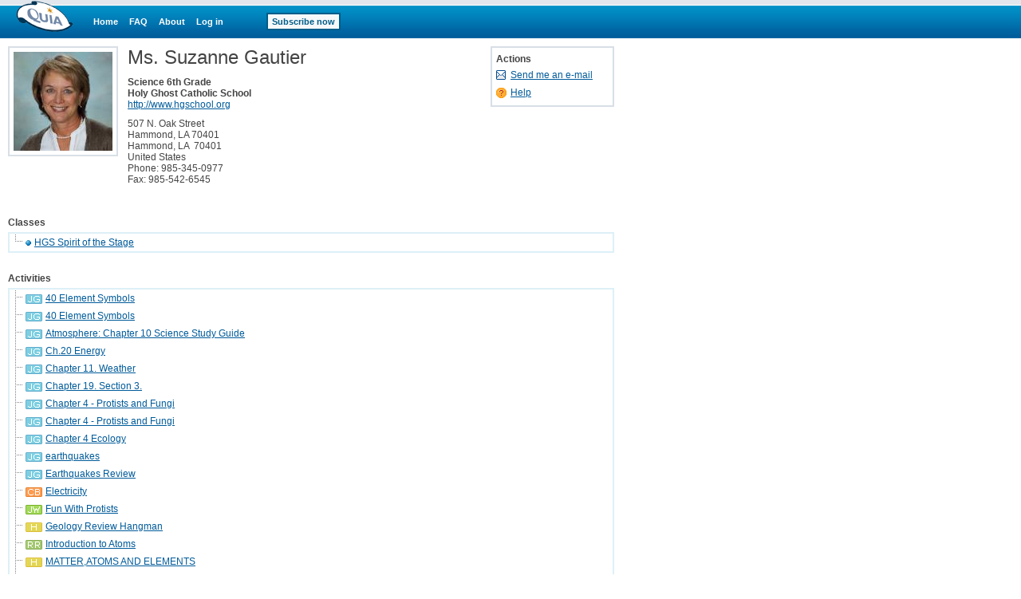

--- FILE ---
content_type: text/html;charset=utf-8
request_url: https://www.quia.com/profiles/sgautier
body_size: 3997
content:
<!-- class quia.web.instructor.profile.InstProfileViewPage -->

<html><head>
<!-- BEGIN HEADER SECTION -->
<link href="/css/quia.css" rel="stylesheet" type="text/css" />
<link rel="stylesheet" type="text/css" href="/yui2.9.0/menu/assets/skins/sam/menu.css">
<LINK href="/css/web_inst_zone.css" rel="stylesheet" type="text/css">
<LINK href="/static/quia/css/cloze.css" rel="stylesheet" type="text/css">
<link rel="stylesheet" type="text/css" href="/yui2.9.0/treeview/assets/skins/sam/treeview.css">
<style type="text/css">
div.listsection {
  border: 2px solid #ddf0f7;
  font:normal 13px verdana, arial, sans-serif;
  margin: 5px 0;
}
div.listsection a {
  font:normal 12px verdana, arial, sans-serif;
}
ul.plinks {
  text-align: left;
  list-style: none;
  margin: 0;
  padding: 5px;
  border: 2px solid #D8DFE6;
  background: #FFFFFF;
}
ul.plinks li {
  list-style: none;
  padding: 0 0 0 18px;
  line-height: 20px;
}
table.secondary {
  width: 750px;
}
table.secondary td {
  padding: 5px 5px 5px 0;
}
table.secondary .np td {
  padding-top: 0;
}
div.listsection ul {
  list-style: none;
}
.ygtvtn { background: url(/img/web/instructor-zone/treeview/tn.gif) 0 0 no-repeat; width:17px; height:22px; }
.ygtvtm { background: url(/img/web/instructor-zone/treeview/tm.gif) 0 0 no-repeat; width:34px; height:22px; cursor:pointer }
.ygtvtmh { background: url(/img/web/instructor-zone/treeview/tmh.gif) 0 0 no-repeat; width:34px; height:22px; cursor:pointer }
.ygtvtp { background: url(/img/web/instructor-zone/treeview/tp.gif) 0 0 no-repeat; width:34px; height:22px; cursor:pointer }
.ygtvtph { background: url(/img/web/instructor-zone/treeview/tph.gif) 0 0 no-repeat; width:34px; height:22px; cursor:pointer }
.ygtvln { background: url(/img/web/instructor-zone/treeview/ln.gif) 0 0 no-repeat; width:17px; height:22px; }
.ygtvlm { background: url(/img/web/instructor-zone/treeview/lm.gif) 0 0 no-repeat; width:34px; height:22px; cursor:pointer }
.ygtvlmh { background: url(/img/web/instructor-zone/treeview/lmh.gif) 0 0 no-repeat; width:34px; height:22px; cursor:pointer }
.ygtvlp { background: url(/img/web/instructor-zone/treeview/lp.gif) 0 0 no-repeat; width:34px; height:22px; cursor:pointer }
.ygtvlph { background: url(/img/web/instructor-zone/treeview/lph.gif) 0 0 no-repeat; width:34px; height:22px; cursor:pointer }
.ygtvloading { background: url(/img/web/instructor-zone/treeview/loading.gif) 0 0 no-repeat; width:16px; height:22px; }
.ygtvdepthcell { background: url(/img/web/instructor-zone/treeview/vline.gif) 0 0 no-repeat; width:17px; height:22px; }
.ygtvblankdepthcell { width:17px; height:22px; }
.ygtvitem { }  
.ygtvitem  table{
    width:100%;
    margin-bottom:0;
}
.ygtvitem  td {
    border:none;padding:0;
} 
.ygtvchildren { }  
* html .ygtvchildren { height:1%; }  
.ygtvlabel, .ygtvlabel:link, .ygtvlabel:visited, .ygtvlabel:hover { 
  font-weight: bold;
  margin-left: 2px;
  text-decoration: none;
}
.ygtvfocus {
  background-color: #FFFFCC;
}
.ygtvfocus .ygtvlabel, .ygtvfocus .ygtvlabel:link, .ygtvfocus .ygtvlabel:visited, .ygtvfocus .ygtvlabel:hover {
  background-color: #FFFFCC;
}
td.ygtvcontent a {
  text-decoration: underline;
}
.icon-ba{
  padding: 0 0 0 25px;
  margin-left:2px;
  background: transparent url(/img/iconsba.gif) 0 2px no-repeat;
}
.icon-cb{
  padding: 0 0 0 25px;
  margin-left:2px;
  background: transparent url(/img/iconscb.gif) 0 2px no-repeat;
}
.icon-cz{
  padding: 0 0 0 25px;
  margin-left:2px;
  background: transparent url(/img/iconscz.gif) 0 2px no-repeat;
}
.icon-cm{
  padding: 0 0 0 25px;
  margin-left:2px;
  background: transparent url(/img/iconscm.gif) 0 2px no-repeat;
}
.icon-hm{
  padding: 0 0 0 25px;
  margin-left:2px;
  background: transparent url(/img/iconshm.gif) 0 2px no-repeat;
}
.icon-jw{
  padding: 0 0 0 25px;
  margin-left:2px;
  background: transparent url(/img/iconsjw.gif) 0 2px no-repeat;
}
.icon-jg{
  padding: 0 0 0 25px;
  margin-left:2px;
  background: transparent url(/img/iconsjg.gif) 0 2px no-repeat;
}
.icon-rd{
  padding: 0 0 0 25px;
  margin-left:2px;
  background: transparent url(/img/iconsrd.gif) 0 2px no-repeat;
}
.icon-pa{
  padding: 0 0 0 25px;
  margin-left:2px;
  background: transparent url(/img/iconspa.gif) 0 2px no-repeat;
}
.icon-pp{
  padding: 0 0 0 25px;
  margin-left:2px;
  background: transparent url(/img/iconspp.gif) 0 2px no-repeat;
}
.icon-pop{
  padding: 0 0 0 25px;
  margin-left:2px;
  background: transparent url(/img/iconspop.gif) 0 2px no-repeat;
}
.icon-rr{
  padding: 0 0 0 25px;
  margin-left:2px;
  background: transparent url(/img/iconsrr.gif) 0 2px no-repeat;
}
.icon-sh{
  padding: 0 0 0 25px;
  margin-left:2px;
  background: transparent url(/img/iconssh.gif) 0 2px no-repeat;
}
.icon-jq{
  padding: 0 0 0 25px;
  margin-left:2px;
  background: transparent url(/img/iconsjq.gif) 0 2px no-repeat;
}
.icon-bullet{
  margin-left: 2px;
  padding: 0px 0 0 11px;
  background: transparent url(/img/web/instructor-zone/bullet.gif) 0 4px no-repeat;
}
</style>
<!--[if IE]>
<style type='text/css'>.trunc {width:100%;position:absolute;}</style>
<![endif]-->
<meta http-equiv="content-type" content="text/html; charset=utf-8">
<META HTTP-EQUIV="Pragma" CONTENT="no-cache">
<title>Quia - Ms. Suzanne Gautier&#039;s Profile</title>
<script type='text/javascript' src='/yui2.9.0/yahoo-dom-event/yahoo-dom-event.js'></script>
<script type='text/javascript' src='/static/quia/util/quia_20090514.js'></script>
<script type="text/javascript" src="/yui2.9.0/treeview/treeview-min.js"></script>
<script type="text/javascript" src="/script/profiletreeview.js"></script>
<script type='text/javascript' src='/script/alttxt/alttxt.js'></script>
<script type="text/javascript">

var previousAction = null;
function submitInput(extraAction) {
  if (previousAction == null) {
    previousAction = "" + document.quiaWebForm.action;
  }
  document.quiaWebForm.action = previousAction+extraAction;
  var submitRetVal = document.quiaWebForm.submit();  if(submitRetVal == undefined) {
    document.quiaWebForm.action = previousAction;
  }
}


function doArchAction(value) {
  if (value != "") {
    submitInput(value);
  }
}

function doAction(extraAction, formObj) {
  var selectedValue =     formObj.options[formObj.selectedIndex].value;
  formObj.selectedIndex = 0;
  if (selectedValue != "") {
    var isForEmail = /^&tagEmail=true/.test(selectedValue);
    if(isForEmail) {
      formObj.form.target = 'mail_window';
      window.open('','mail_window','width=500,height=400,screenX=75,screenY=75,resizable=yes,scrollbars=yes,toolbar=no,menubar=no,location=yes,alwaysraised');
    }
    switch (selectedValue) {
      default:
        submitInput(extraAction + selectedValue);
    }
    if(isForEmail) {
      formObj.form.target = '';
    }
  }
}

function refetchStudentDistributionOptions() {}

tagWhereYFromJava = 'whereY';
function runOnLoadFunctions(fieldName) {
var whereY = -1;
getWhereYandScroll(fieldName, whereY);
}

function runOnSubmitFunctions(curForm) {
  saveScrollCoordinates(curForm);
}
</script>
<!-- END HEADER SECTION -->
</head>
<body bgcolor="#FFFFFF" LEFTMARGIN="0" RIGHTMARGIN="0" TOPMARGIN="0" MARGINWIDTH="0" MARGINHEIGHT="0" link="#0000cc" vlink="#0000cc" alink="#0000cc" class="yui-skin-sam">
<table border=0 cellspacing=0 cellpadding=0 width="100%" height="100%">
<tr><td align="left" valign="top">
<div id="quiaBlueTopNav"><a id="quiaBlueTopNavLogo" href="/web"></a><a href="/web" class="bannerlink" style="margin-left:25px">Home</a>
<a href="/faq.html" class="bannerlink">FAQ</a>
<a href="/findout.html" class="bannerlink">About</a>
<a href="/instructorZone?rand=1616301712" class="bannerlink">Log in</a>
<a href="/subscription" class="bannerlink bannerlinkbutton" style="margin-left:54px;">Subscribe now</a>
</div><div id="special_msg_div" style="visibility:hidden; display:none;"></div>
<script type="text/javascript">
messageDivNameFromJava = 'special_msg_div';
hideSpecialCookieFromJava = 'quia_hide_special_msg_cookie';
bannerTypeFromJava = '1';
SpecialTagBannerFromJava = 'tag_message_banner_type';
getSpecialMessage();
</script>
</td></tr>
<tr>
<td align="left" valign="top" id="qwbody">
<table width="760" border=0 cellspacing=0 cellpadding="0">
<tr>
<td align=left valign=top width=150>
<div style="display: block; background-color: #FFFFFF; padding: 5px; border: 2px solid #D8DFE6; width: 124px; height: 124px;"><img src="/files/profile_photos/4186806_146268048/2629107_146670053.jpg" style="display:block;border:none;width: 124px; height: 124px;"/>
</div></td>
<td align=left valign=top width=455>
<table border=0 cellspacing=0 cellpadding="0">
<tr><td class="quia_standard" style="font-size:24px;">Ms. Suzanne Gautier</td></tr>
<tr><td><div style="position:relative;width:100%;height:10px;"><!-- --></div></td></tr>
<tr><td class="quia_standard"><b>Science 6th Grade</b></td></tr>
<tr><td class="quia_standard"><b>Holy Ghost Catholic School</b></td></tr>
<tr><td class="quia_standard"><a href="http://www.hgschool.org" target="_blank">http://www.hgschool.org</a>
</td></tr>
<tr><td><div style="position:relative;width:100%;height:10px;"><!-- --></div></td></tr>
<tr><td class="quia_standard">507 N. Oak Street</td></tr>
<tr><td class="quia_standard">Hammond, LA 70401</td></tr>
<tr><td class="quia_standard">Hammond, LA &nbsp;70401</td></tr>
<tr><td class="quia_standard">United States</td></tr>
<tr><td class="quia_standard">Phone: 985-345-0977</td></tr>
<tr><td class="quia_standard">Fax: 985-542-6545</td></tr>
</table>
</td>
<td align=right valign=top width=155 class="quia_standard">
<ul class="plinks">
<li style="padding:0;line-height:normal;"><b>Actions</b></li>
<li style="background: transparent url(/img/web/instructor-zone/icon-email-s.gif) no-repeat scroll 0 4px;
"><a href="/servlets/quia.user.ShowEmail?p4186806" onclick="mail_window=window.open('','mail_window','width=75,height=75,screenX=75,screenY=75,resizable=yes,scrollbars=yes,toolbar=no,menubar=no,location=yes,alwaysraised');mail_window.focus();" target="mail_window">Send me an e-mail</a></li>
<li style="background: transparent url(/img/web/instructor-zone/action-icon/help.gif) no-repeat scroll 0 4px;
"><a href="/help/activities/otherProfile.html" onclick="Help=window.open('','Help','width=680,height=470,screenX=75,screenY=75,resizable=yes,scrollbars=yes,toolbar=yes,menubar=yes,location=no,alwaysraised');Help.focus();" target="Help">Help</a></li>
</ul>
</td>
</tr>
<tr><td colspan="3">
<div style="position:relative;width:100%;height:20px;"><!-- --></div><table border=0 cellspacing=0 cellpadding=0 class="secondary">
</table>
</td></tr>
<tr><td colspan="3">
<table width="100%" border=0 cellspacing=0 cellpadding="0">
<tr><td>
<div style="position:relative;width:100%;height:20px;"><!-- --></div></td></tr>
<tr><td class="quia_standard"><b>Classes</b></td></tr>
<tr><td>
<script type="text/javascript">
(function() {
  function treeInit() {
    var tree = new YAHOO.widget.ActivityTree("classesDiv");
    tree.render();
  }
  YAHOO.util.Event.onDOMReady(treeInit);
})();

</script><div id="classesDiv" class="listsection"><ul>
<li><a href="https://www.quia.com/pages/sgautier/hgsdrama" target="_blank" class="icon-bullet">HGS Spirit of the Stage</a></li>
</ul></div>
</td></tr>
<tr><td>
<div style="position:relative;width:100%;height:20px;"><!-- --></div></td></tr>
<tr><td class="quia_standard"><b>Activities</b></td></tr>
<tr><td>
<script type="text/javascript">
(function() {
  function treeInit() {
    var tree = new YAHOO.widget.ActivityTree("activitiesDiv");
    tree.render();
  }
  YAHOO.util.Event.onDOMReady(treeInit);
})();

</script><div id="activitiesDiv" class="listsection"><ul>
<li><a href="https://www.quia.com/jg/1647798.html" class="icon-jg">40 Element Symbols</a></li>
<li><a href="https://www.quia.com/jg/1647800.html" class="icon-jg">40 Element Symbols</a></li>
<li><a href="https://www.quia.com/jg/1528514.html" class="icon-jg">Atmosphere: Chapter 10 Science Study Guide</a></li>
<li><a href="https://www.quia.com/jg/2094938.html" class="icon-jg">Ch.20 Energy</a></li>
<li><a href="https://www.quia.com/jg/1552014.html" class="icon-jg">Chapter 11. Weather</a></li>
<li><a href="https://www.quia.com/jg/2075501.html" class="icon-jg">Chapter 19. Section 3.</a></li>
<li><a href="https://www.quia.com/jg/1500205.html" class="icon-jg">Chapter 4 - Protists and Fungi</a></li>
<li><a href="https://www.quia.com/jg/1500223.html" class="icon-jg">Chapter 4 - Protists and Fungi</a></li>
<li><a href="https://www.quia.com/jg/1485755.html" class="icon-jg">Chapter 4 Ecology</a></li>
<li><a href="https://www.quia.com/jg/1866316.html" class="icon-jg">earthquakes</a></li>
<li><a href="https://www.quia.com/jg/1866290.html" class="icon-jg">Earthquakes Review</a></li>
<li><a href="https://www.quia.com/cb/436638.html" class="icon-cb">Electricity</a></li>
<li><a href="https://www.quia.com/jw/270216.html" class="icon-jw">Fun With Protists</a></li>
<li><a href="https://www.quia.com/hm/635035.html" class="icon-hm">Geology Review Hangman</a></li>
<li><a href="https://www.quia.com/rr/390935.html" class="icon-rr">Introduction to Atoms</a></li>
<li><a href="https://www.quia.com/hm/456845.html" class="icon-hm">MATTER,ATOMS AND ELEMENTS</a></li>
<li><a href="https://www.quia.com/rr/379731.html" class="icon-rr">Metric System &#034;Rags to Riches&#034;</a></li>
<li><a href="https://www.quia.com/cb/550443.html" class="icon-cb">Motion Review</a></li>
<li><a href="https://www.quia.com/cb/550444.html" class="icon-cb">Motion Review</a></li>
<li><a href="https://www.quia.com/jg/1728848.html" class="icon-jg">Plant Parts</a></li>
<li><a href="https://www.quia.com/rr/391229.html" class="icon-rr">Protists &#038; Fungi</a></li>
<li><a href="https://www.quia.com/rr/391241.html" class="icon-rr">Protists &#038; Fungi</a></li>
<li><a href="https://www.quia.com/rr/391242.html" class="icon-rr">Protists &#038; Fungi</a></li>
<li><a href="https://www.quia.com/pop/301107.html" class="icon-pop">Rocks</a></li>
<li><a href="https://www.quia.com/pop/301123.html" class="icon-pop">Rocks</a></li>
<li><a href="https://www.quia.com/jg/1499475.html" class="icon-jg">Science Unit B Chap 1 Atoms and Elements</a></li>
<li><a href="https://www.quia.com/jg/1866289.html" class="icon-jg">SPEED AND VELOCITY</a></li>
<li><a href="https://www.quia.com/pop/353889.html" class="icon-pop">The Six Life Processes of Living Things</a></li>
<li><a href="https://www.quia.com/jg/1695922.html" class="icon-jg">Unit A. Chapter 1 Sections 1 &#038; 2 Vocabulary</a></li>
<li><a href="https://www.quia.com/jg/1499497.html" class="icon-jg">Unit B Ch 1 Inside the Atom</a></li>
<li><a href="https://www.quia.com/jg/1552003.html" class="icon-jg">Unit B. Chapter 2. Investigation Motion</a></li>
<li><a href="https://www.quia.com/pop/421035.html" class="icon-pop">Unit D. Respiration and Excretion</a></li>
<li><a href="https://www.quia.com/cz/191824.html" class="icon-cz">Using element symbols</a></li>
</ul></div>
</td></tr>
<tr><td>
<div style="position:relative;width:100%;height:20px;"><!-- --></div></td></tr>
<tr><td class="quia_standard"><b>Quizzes</b></td></tr>
<tr><td>
<script type="text/javascript">
(function() {
  function treeInit() {
    var tree = new YAHOO.widget.ActivityTree("quizzesDiv");
    tree.render();
  }
  YAHOO.util.Event.onDOMReady(treeInit);
})();

</script><div id="quizzesDiv" class="listsection"><ul>
<li><a href="https://www.quia.com/quiz/1515069.html" class="icon-bullet">Adaptations</a></li>
<li><a href="https://www.quia.com/quiz/1515078.html" class="icon-bullet">Bacteria</a></li>
<li><a href="https://www.quia.com/quiz/1524619.html" class="icon-bullet">Chapter 1 - Exploring and Classifying Life</a></li>
<li><a href="https://www.quia.com/quiz/1559490.html" class="icon-bullet">Chapter 4 - Protists and Fungi</a></li>
<li><a href="https://www.quia.com/quiz/1542398.html" class="icon-bullet">Protists</a></li>
</ul></div>
</td></tr>
</table>
</td></tr>
</table><INPUT TYPE="hidden" NAME="tagModuleType" VALUE="15500"></td></tr>
</table>
<script type="text/javascript">
  (function() {
    var addAnalyticsToPage = function() {
      var gaq = window['_gaq'] || [];
      gaq.push(['_setAccount', 'UA-18268683-5']);
      gaq.push(['_setDomainName', 'quia.com']);
      gaq.push(['_gat._anonymizeIp']);
      gaq.push(['_trackPageview']);
      
      window._gaq = gaq;
      var isSecure = document.location && 'https:' === document.location.protocol;
      var ga = document.createElement('script'); ga.type = 'text/javascript';
      ga.async = true;
      ga.src = (isSecure ? 'https://ssl' : 'http://www') + '.google-analytics.com/ga.js';
      var s = document.getElementsByTagName('script')[0];
      s.parentNode.insertBefore(ga, s);
    };
    
    if (/quia\.com/.test(document.location.href)) {
      addAnalyticsToPage();
    }
  }());
</script>
<script type="text/javascript" src="/yui2.9.0/container/container_core-min.js"></script>
<script type="text/javascript" src="/yui2.9.0/menu/menu-min.js"></script>
<script type="text/javascript" src='/script/quia_web_20090410.js'></script>
</body>
</html>


--- FILE ---
content_type: text/css; charset=utf-8
request_url: https://www.quia.com/static/quia/css/cloze.css
body_size: -20
content:
/**
 * For Quiz, we want to use CSS hover to show alternative/correct answer.
 * In IE Quirks mode, CSS hover doesn't work for DOM elements that are not a link (a href).
 * Therefore, we use JavaScript for it.  See /java/quia/activities/quiz/QuizResultsPage.java
 */
span.clozehover {
  background: #ffeedd;
  border-bottom: thin dotted;
  display:inline-block;
  position:relative;
  text-decoration: none;
  z-index: 6;
  text-indent: 0;
}

span.clozehover:hover {
  background: #ffffff;
}

span.clozehover span.hover-content {
  background:#fff;
  border:1px solid #000;
  bottom:20px;
  display:none;
  position:absolute;
  padding:4px;
  left:25px;
  white-space:nowrap;
  z-index:7;
}

span.clozehover:hover span.hover-content {
  display:inline-block;
}

